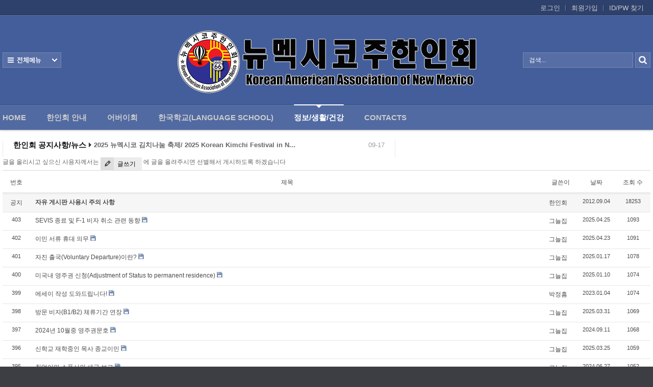

--- FILE ---
content_type: text/html; charset=UTF-8
request_url: https://www.kaanm.com/home/index.php?mid=board_vhkq99&sort_index=readed_count&order_type=desc&page=9
body_size: 8157
content:
<!DOCTYPE html>
<html lang="ko">
<head>
<!-- META -->
<meta charset="utf-8">
<meta name="Generator" content="XpressEngine">
<meta http-equiv="X-UA-Compatible" content="IE=edge">
<!-- TITLE -->
<title>정보/생활/건강</title>
<!-- CSS -->
<link rel="stylesheet" href="/home/common/css/xe.min.css?20180801080314" />
<link rel="stylesheet" href="/home/addons/prettyphoto/css/prettyPhoto.css?20180929205640" />
<link rel="stylesheet" href="/home/addons/prettyphoto/css/addon.css?20180929205640" />
<link rel="stylesheet" href="/home/modules/board/skins/xedition/board.default.min.css?20180801080328" />
<link rel="stylesheet" href="/home/common/xeicon/xeicon.min.css?20180801080322" />
<link rel="stylesheet" href="/home/layouts/Door_cpB_limit/css/default.css?20161225060345" />
<link rel="stylesheet" href="/home/layouts/Door_cpB_limit/css/owl.carousel.css?20161225060346" />
<link rel="stylesheet" href="/home/layouts/Door_cpB_limit/css/main.css?20161225060345" />
<link rel="stylesheet" href="/home/modules/editor/styles/ckeditor_light/style.css?20180801080349" />
<link rel="stylesheet" href="/home/widgets/content/skins/Door_cpB/css/widget.css?20180927004541" />
<link rel="stylesheet" href="/home/files/faceOff/133/layout.css?20181009025315" />
<!-- JS -->
<script>
var current_url = "https://www.kaanm.com/home/?mid=board_vhkq99&sort_index=readed_count&order_type=desc&page=9";
var request_uri = "https://www.kaanm.com/home/";
var current_mid = "board_vhkq99";
var waiting_message = "서버에 요청 중입니다. 잠시만 기다려주세요.";
var ssl_actions = new Array();
var default_url = "https://www.kaanm.com/home/";
var http_port = 80;var https_port = 443;var enforce_ssl = true;</script>
<!--[if lt IE 9]><script src="/home/common/js/jquery-1.x.min.js?20180801080322"></script>
<![endif]--><!--[if gte IE 9]><!--><script src="/home/common/js/jquery.min.js?20180801080322"></script>
<!--<![endif]--><script src="/home/common/js/x.min.js?20180801080322"></script>
<script src="/home/common/js/xe.min.js?20180801080322"></script>
<script src="/home/modules/board/tpl/js/board.min.js?20180801080328"></script>
<script src="/home/layouts/Door_cpB_limit/js/scroll.js?20161225060346"></script>
<script src="/home/widgets/content/skins/Door_cpB/js/content_widget.js?20180927004541"></script>
<!-- RSS -->
<!-- ICON -->
<link rel="shortcut icon" href="https://www.kaanm.com/home/files/attach/xeicon/favicon.ico" />
<script>
						if(!captchaTargetAct) {var captchaTargetAct = [];}
						captchaTargetAct.push("procBoardInsertDocument","procBoardInsertComment","procIssuetrackerInsertIssue","procIssuetrackerInsertHistory","procTextyleInsertComment");
						</script>
<script>
						if(!captchaTargetAct) {var captchaTargetAct = [];}
						captchaTargetAct.push("procMemberFindAccount","procMemberInsert");
						</script>

<meta name="viewport" content="width=device-width, user-scalable=yes">
<link rel="canonical" href="https://www.kaanm.com/home/index.php?mid=board_vhkq99&sort_index=readed_count&order_type=desc&page=9" />
<meta property="og:locale" content="ko_KR" />
<meta property="og:type" content="website" />
<meta property="og:url" content="https://www.kaanm.com/home/index.php?mid=board_vhkq99&sort_index=readed_count&order_type=desc&page=9" />
<meta property="og:title" content="정보/생활/건강" />
<style>
.all_first{width:20%;}
.sub_header{background-image:url(https://www.kaanm.com/home/files/attach/images/133/90d9f1cc0e4d78dff8e9aaef19c3f1fb.png);}
@media screen and (max-width:1270px){
}
@media screen and (max-width:1023px){
}
</style><script>
//<![CDATA[
xe.current_lang = "ko";
xe.cmd_find = "찾기";
xe.cmd_cancel = "취소";
xe.cmd_confirm = "확인";
xe.msg_no_root = "루트는 선택 할 수 없습니다.";
xe.msg_no_shortcut = "바로가기는 선택 할 수 없습니다.";
xe.msg_select_menu = "대상 메뉴 선택";
//]]>
</script>
</head>
<body>

<div class="xe c mobile-">
<!-- 헤더 시작 -->
	<div class="header dw_bg " id="header">
		<div class="in_header">
			<p class="skip"><a href="#content">메뉴 건너뛰기</a></p>
			<div class="top_header">
				<div class="xe_width">
					<!-- 우상단 로그인 -->
					<div class="account">
						<ul class="clearBoth wrap_login">
																												<li class="first_login"><a class="act_login login_A" href="https://www.kaanm.com/home/index.php?mid=board_vhkq99&amp;sort_index=readed_count&amp;order_type=desc&amp;page=9&amp;act=dispMemberLoginForm">로그인</a></li>
							<li><a class="login_A" href="https://www.kaanm.com/home/index.php?mid=board_vhkq99&amp;sort_index=readed_count&amp;order_type=desc&amp;page=9&amp;act=dispMemberSignUpForm">회원가입</a></li>
							<li><a class="login_A" href="https://www.kaanm.com/home/index.php?mid=board_vhkq99&amp;sort_index=readed_count&amp;order_type=desc&amp;page=9&amp;act=dispMemberFindAccount">ID/PW 찾기</a></li>
													</ul>
					</div>
				</div>
			</div>
				<!-- 우상단 로그인 끝 -->
			<div class="middle_header xe_width">
				<h1 class="large_logo trans400">
										<a href="https://www.kaanm.com/home/" title="">
						<img class="logo" src="https://www.kaanm.com/home/files/attach/images/133/9541b1d715024013abfec5dd0de13f51.png" alt="" border="0" />
					</a>									</h1>	
				<a class="ViweAll offAll ViweAll_ko" href="#">전체보기</a>
				<div class="top_search">
					<form action="https://www.kaanm.com/home/" method="post" id="isSearch"><input type="hidden" name="error_return_url" value="/home/index.php?mid=board_vhkq99&amp;sort_index=readed_count&amp;order_type=desc&amp;page=9" />
												<input type="hidden" name="mid" value="" />
						<input type="hidden" name="act" value="IS" />
						<input type="hidden" name="search_target" value="title_content" />
						<input name="is_keyword" type="text" class="TopinputText" title="keyword" value=" 검색..." onfocus="if(this.value==' 검색...')this.value='';" onblur="if(this.value=='')this.value=' 검색...';" />
						<input type="image" src="/home/layouts/Door_cpB_limit/img/empty.gif" alt="submit" title="submit" class="Topsearch" />			
					</form>
				</div>
			</div>
			<div class="dw_bg all_Menu">
				<ul class="xe_width all_menu_ul">
										<li  class="all_first all_first1">
						<div>
							<a class="all_first_a" href="https://www.kaanm.com/home/index.php?mid=index">Home</a>
													</div>
										</li><li  class="all_first all_first2">
						<div>
							<a class="all_first_a" href="https://www.kaanm.com/home/index.php?mid=page_gOrZ08">한인회 안내</a>
							<ul class="all_first_ul">
								<li>
									<a href="https://www.kaanm.com/home/index.php?mid=page_zCbi76">한인회 정관									</a>
																	</li><li>
									<a href="https://www.kaanm.com/home/index.php?mid=page_HhnC40">한인회 구성									</a>
																	</li><li>
									<a href="https://www.kaanm.com/home/index.php?mid=page_qiPj75">한인회 연혁									</a>
																	</li><li>
									<a href="https://www.kaanm.com/home/index.php?mid=page_Gplx10">한인회장 인사									</a>
																	</li><li>
									<a href="https://www.kaanm.com/home/index.php?mid=page_Lxsi15">한인회 역대회장									</a>
																	</li><li>
									<a href="https://www.kaanm.com/home/index.php?mid=board_zyFN03">한인회소식/공지사항									</a>
																	</li><li>
									<a href="https://www.kaanm.com/home/index.php?mid=board_WRsi17">Event Photos									</a>
																	</li><li>
									<a href="https://www.kaanm.com/home/index.php?mid=page_LbJo95">행사 일정표									</a>
																	</li><li>
									<a href="https://www.kaanm.com/home/index.php?mid=board_VrFy74">한인회장선관위원회									</a>
																	</li>							</ul>						</div>
										</li><li  class="all_first all_first3">
						<div>
							<a class="all_first_a" href="https://www.kaanm.com/home/index.php?mid=board_uAeI15">어버이회</a>
													</div>
										</li><li  class="all_first all_first4">
						<div>
							<a class="all_first_a" href="https://www.kaanm.com/home/index.php?mid=board_wYVW71">한국학교(Language School)</a>
							<ul class="all_first_ul">
								<li>
									<a href="https://www.kaanm.com/home/index.php?mid=page_EjTm44">한국학교 교장인사									</a>
																	</li>							</ul>						</div>
										</li><li class="active all_first all_first5" >
						<div>
							<a class="all_first_a" href="https://www.kaanm.com/home/index.php?mid=board_vhkq99">정보/생활/건강</a>
							<ul class="all_first_ul">
								<li>
									<a href="https://www.kaanm.com/home/index.php?mid=board_yWCd96">한인회총람(2012)									</a>
																	</li><li>
									<a href="https://www.kaanm.com/home/index.php?mid=page_aHiC87">뉴멕시코 한인업소록									</a>
																	</li><li>
									<a href="https://www.kaanm.com/home/index.php?mid=board_ePwC07">뉴멕시코골프회									</a>
																	</li>							</ul>						</div>
										</li><li  class="all_first all_first6">
						<div>
							<a class="all_first_a" href="https://www.kaanm.com/home/index.php?mid=page_Gbbr16">Contacts</a>
													</div>
										</li>		
				</ul>
				<div class="close_all"><a class="ViweAll offAll closeAll" href="#">전체보기</a></div>
			</div>
			<div class="wrap_menu" >
				<div class="xe_width clearBoth">
					<nav class="gnb">
						<ul id="menu" class="menu main_menu">
															<li  class="first_li first_li1">
								<a class="first_a" href="https://www.kaanm.com/home/index.php?mid=index">Home<span class="hover_line"></span></a>
																							</li><li  class="first_li first_li2">
								<a class="first_a" href="https://www.kaanm.com/home/index.php?mid=page_gOrZ08">한인회 안내<span class="hover_line"></span></a>
								<div  class="sub1 sub_div">
									<ul class="first_ul round3">
																						<li class="second_li1">
											<a href="https://www.kaanm.com/home/index.php?mid=page_zCbi76" class="second_a">한인회 정관											</a>
																																	</li><li class="second_li2">
											<a href="https://www.kaanm.com/home/index.php?mid=page_HhnC40" class="second_a">한인회 구성											</a>
																																	</li><li class="second_li3">
											<a href="https://www.kaanm.com/home/index.php?mid=page_qiPj75" class="second_a">한인회 연혁											</a>
																																	</li><li class="second_li4">
											<a href="https://www.kaanm.com/home/index.php?mid=page_Gplx10" class="second_a">한인회장 인사											</a>
																																	</li><li class="second_li5">
											<a href="https://www.kaanm.com/home/index.php?mid=page_Lxsi15" class="second_a">한인회 역대회장											</a>
																																	</li><li class="second_li6">
											<a href="https://www.kaanm.com/home/index.php?mid=board_zyFN03" class="second_a">한인회소식/공지사항											</a>
																																	</li><li class="second_li7">
											<a href="https://www.kaanm.com/home/index.php?mid=board_WRsi17" class="second_a">Event Photos											</a>
																																	</li><li class="second_li8">
											<a href="https://www.kaanm.com/home/index.php?mid=page_LbJo95" class="second_a">행사 일정표											</a>
																																	</li><li class="second_li9">
											<a href="https://www.kaanm.com/home/index.php?mid=board_VrFy74" class="second_a">한인회장선관위원회											</a>
																																	</li>									</ul>
								</div>															</li><li  class="first_li first_li3">
								<a class="first_a" href="https://www.kaanm.com/home/index.php?mid=board_uAeI15">어버이회<span class="hover_line"></span></a>
																							</li><li  class="first_li first_li4">
								<a class="first_a" href="https://www.kaanm.com/home/index.php?mid=board_wYVW71">한국학교(Language School)<span class="hover_line"></span></a>
								<div  class="sub1 sub_div">
									<ul class="first_ul round3">
																						<li class="second_li1">
											<a href="https://www.kaanm.com/home/index.php?mid=page_EjTm44" class="second_a">한국학교 교장인사											</a>
																																	</li>									</ul>
								</div>															</li><li class="active highlight first_li first_li5" >
								<a class="first_a" href="https://www.kaanm.com/home/index.php?mid=board_vhkq99">정보/생활/건강<span class="hover_line act_line"></span></a>
								<div  class="sub1 sub_div">
									<ul class="first_ul round3">
																						<li class="second_li1">
											<a href="https://www.kaanm.com/home/index.php?mid=board_yWCd96" class="second_a">한인회총람(2012)											</a>
																																	</li><li class="second_li2">
											<a href="https://www.kaanm.com/home/index.php?mid=page_aHiC87" class="second_a">뉴멕시코 한인업소록											</a>
																																	</li><li class="second_li3">
											<a href="https://www.kaanm.com/home/index.php?mid=board_ePwC07" class="second_a">뉴멕시코골프회											</a>
																																	</li>									</ul>
								</div>															</li><li  class="first_li first_li6">
								<a class="first_a" href="https://www.kaanm.com/home/index.php?mid=page_Gbbr16">Contacts<span class="hover_line"></span></a>
																							</li>	
						</ul>
					</nav>
				</div>
			</div>
		</div>
	</div>
	
	<div class="fix_header">
		<div class="xe_width clearBoth">
			<h1 class="fix_logo trans400">
								<a href="https://www.kaanm.com/home/" title="">
					<img class="logo" src="https://www.kaanm.com/home/files/attach/images/133/9541b1d715024013abfec5dd0de13f51.png" alt="" border="0" />
				</a>							</h1>	
			<nav class="gnb">
				<ul class="menu main_menu">
												<li  class="first_li first_li1">
						<a class="first_a" href="https://www.kaanm.com/home/index.php?mid=index">Home</a>
																		</li><li  class="first_li first_li2">
						<a class="first_a" href="https://www.kaanm.com/home/index.php?mid=page_gOrZ08">한인회 안내</a>
						<div  class="sub1 sub_div">
							<ul class="first_ul round3">
																			<li class="second_li1">
									<a href="https://www.kaanm.com/home/index.php?mid=page_zCbi76" class="second_a">한인회 정관									</a>
																												</li><li class="second_li2">
									<a href="https://www.kaanm.com/home/index.php?mid=page_HhnC40" class="second_a">한인회 구성									</a>
																												</li><li class="second_li3">
									<a href="https://www.kaanm.com/home/index.php?mid=page_qiPj75" class="second_a">한인회 연혁									</a>
																												</li><li class="second_li4">
									<a href="https://www.kaanm.com/home/index.php?mid=page_Gplx10" class="second_a">한인회장 인사									</a>
																												</li><li class="second_li5">
									<a href="https://www.kaanm.com/home/index.php?mid=page_Lxsi15" class="second_a">한인회 역대회장									</a>
																												</li><li class="second_li6">
									<a href="https://www.kaanm.com/home/index.php?mid=board_zyFN03" class="second_a">한인회소식/공지사항									</a>
																												</li><li class="second_li7">
									<a href="https://www.kaanm.com/home/index.php?mid=board_WRsi17" class="second_a">Event Photos									</a>
																												</li><li class="second_li8">
									<a href="https://www.kaanm.com/home/index.php?mid=page_LbJo95" class="second_a">행사 일정표									</a>
																												</li><li class="second_li9">
									<a href="https://www.kaanm.com/home/index.php?mid=board_VrFy74" class="second_a">한인회장선관위원회									</a>
																												</li>							</ul>
						</div>												</li><li  class="first_li first_li3">
						<a class="first_a" href="https://www.kaanm.com/home/index.php?mid=board_uAeI15">어버이회</a>
																		</li><li  class="first_li first_li4">
						<a class="first_a" href="https://www.kaanm.com/home/index.php?mid=board_wYVW71">한국학교(Language School)</a>
						<div  class="sub1 sub_div">
							<ul class="first_ul round3">
																			<li class="second_li1">
									<a href="https://www.kaanm.com/home/index.php?mid=page_EjTm44" class="second_a">한국학교 교장인사									</a>
																												</li>							</ul>
						</div>												</li><li class="active highlight first_li first_li5" >
						<a class="first_a" href="https://www.kaanm.com/home/index.php?mid=board_vhkq99">정보/생활/건강</a>
						<div  class="sub1 sub_div">
							<ul class="first_ul round3">
																			<li class="second_li1">
									<a href="https://www.kaanm.com/home/index.php?mid=board_yWCd96" class="second_a">한인회총람(2012)									</a>
																												</li><li class="second_li2">
									<a href="https://www.kaanm.com/home/index.php?mid=page_aHiC87" class="second_a">뉴멕시코 한인업소록									</a>
																												</li><li class="second_li3">
									<a href="https://www.kaanm.com/home/index.php?mid=board_ePwC07" class="second_a">뉴멕시코골프회									</a>
																												</li>							</ul>
						</div>												</li><li  class="first_li first_li6">
						<a class="first_a" href="https://www.kaanm.com/home/index.php?mid=page_Gbbr16">Contacts</a>
																		</li>	
				</ul>
			</nav>
		</div>	
	</div>
	<div class="mobile_heder">
		<div class="mobile_top">
			<h1 class="logo_min">
								<a href="https://www.kaanm.com/home/" title="">
					<img class="logo" src="https://www.kaanm.com/home/files/attach/images/133/99b983892094b5c6d2fc3736e15da7d1.png" alt="" border="0" />
				</a>							</h1>
			<!-- 메인메뉴 끝 -->	
			<a href="#" class="mobile_menu mobile_menu_act"><img src="/home/layouts/Door_cpB_limit/img/menu.png" alt="메뉴보기" /></a>
			<a href="#" class="mobile_menu mobile_menu_search"><img src="/home/layouts/Door_cpB_limit/img/b_search.png" alt="search" /></a>
		</div>
				<div class="mobile_top_search none_top_search">
			<div class="top_in_search">
				<form action="https://www.kaanm.com/home/" method="post" id="isSearch"><input type="hidden" name="error_return_url" value="/home/index.php?mid=board_vhkq99&amp;sort_index=readed_count&amp;order_type=desc&amp;page=9" />
										<input type="hidden" name="mid" value="" />
					<input type="hidden" name="act" value="IS" />
					<input type="hidden" name="search_target" value="title_content" />
					<input name="is_keyword" type="text" class="mobile_TopinputText" title="keyword" value=" 검색..." onfocus="if(this.value==' 검색...')this.value='';" onblur="if(this.value=='')this.value=' 검색...';" />
					<input type="image" src="/home/layouts/Door_cpB_limit/img/b_search.png" alt="submit" title="submit" class="mobile_Topsearch" />			
				</form>
			</div>
		</div>
	</div>
<!-- 헤더 끝 -->
						<div class="wrap_main_widget">
	<div class="xe_width">
	<div class="wrap_section clearBoth">
		<div class="section_left">
			<div class="section">
																							</div>
		</div>
		<div class="section_center">
			<div class="in_section_center">
				<div class="section">
					<div class="wrap_notice">
						<div class="in_section clearBoth">
							<h2 class="notoce_h2">한인회 공지사항/뉴스</h2>							<div class="notoce_list"><div class="xe-widget-wrapper " style=""><div style="*zoom:1;padding:0px 0px 0px 0px !important;"><div class="cpB_Container widgetContainer">
                	<div style="height:18px !important; overflow:hidden;position:relative;line-height:18px; padding:0;">
	<div id="gySliderBot_293605378838">
		<ul class="slideT slideT_data">
		             <li class="clearBoth">
                                               <span class="notoce_date"><span class="slide_block">09-17</span></span>
                                                                                                        <a href="https://www.kaanm.com/home/index.php?mid=board_zyFN03&amp;document_srl=11082" class="title on_dw_color"><span style="font-weight:bold">2025 뉴멕시코 김치나눔 축제/ 2025 Korean Kimchi Festival in N...</span></a>
                                                                                                </li>
                <li class="clearBoth">
                                               <span class="notoce_date"><span class="slide_block">09-16</span></span>
                                                                                                        <a href="https://www.kaanm.com/home/index.php?mid=board_zyFN03&amp;document_srl=11076" class="title on_dw_color"><span style="font-weight:bold">2025 뉴멕시코 김치나눔 축제/ 2025 Korean Kimchi Festival in N...</span></a>
                                                                                                </li>
                <li class="clearBoth">
                                               <span class="notoce_date"><span class="slide_block">09-16</span></span>
                                                                                                        <a href="https://www.kaanm.com/home/index.php?mid=board_zyFN03&amp;document_srl=11073" class="title on_dw_color"><span style="font-weight:bold">한인회 9월과 10월 소식입니다.</span></a>
                                                                                                </li>
                <li class="clearBoth">
                                               <span class="notoce_date"><span class="slide_block">08-29</span></span>
                                                                                                        <a href="https://www.kaanm.com/home/index.php?mid=board_zyFN03&amp;document_srl=10834" class="title on_dw_color">부고 (訃告)</a>
                                                                                                </li>
                <li class="clearBoth">
                                               <span class="notoce_date"><span class="slide_block">08-13</span></span>
                                                                                                        <a href="https://www.kaanm.com/home/index.php?mid=board_zyFN03&amp;document_srl=10603" class="title on_dw_color">2025 코윈캠프</a>
                                                                                                </li>
        		</ul>
	</div>
</div>
 
<script type="text/javascript">
(function($){	
  $(function(){
   $('#gySliderBot_293605378838').jCarouselLite({
		vertical: true,
		hoverPause:true,
		visible: 1,
		auto:5000,
		speed:500
	});
  });	
}(jQuery))
</script>
    </div>
</div></div></div>
						</div>
					</div>																																												</div>
			</div>
		</div>
		<div class="section_right">
			<div class="section">
																							</div>
		</div>
	</div>
</div>
	</div>	<div id="content" class="body">
		<div class="xe_width wrap_body">
			<div class="in_body clearBoth">
								<div class="content">
															<div class="in_section">
							    <div class="board">
	글을 올리시고 싶으신 사용자께서는 <a href="https://www.kaanm.com/home/index.php?mid=board_CvLa36&act=dispBoardWrite" class="btn"><i class="xi-pen"></i> 글쓰기</a> 에 글을 올려주시면 선별해서 게시하도록 하겠습니다<div class="board_list" id="board_list">
	<table width="100%" border="1" cellspacing="0" summary="List of Articles">
		<thead>
			<!-- LIST HEADER -->
			<tr>
								<th scope="col"><span>번호</span></th>																																																								<th scope="col" class="title"><span>제목</span></th>																																																								<th scope="col"><span>글쓴이</span></th>																																																																<th scope="col"><span><a href="https://www.kaanm.com/home/index.php?mid=board_vhkq99&amp;sort_index=regdate&amp;order_type=asc&amp;page=9">날짜</a></span></th>																																																																<th scope="col"><span><a href="https://www.kaanm.com/home/index.php?mid=board_vhkq99&amp;sort_index=readed_count&amp;order_type=asc&amp;page=9">조회 수</a></span></th>																							</tr>
			<!-- /LIST HEADER -->
		</thead>
				<tbody>
			<!-- NOTICE -->
			<tr class="notice">
								<td class="notice">
										공지				</td>																																																								<td class="title">
					<a href="https://www.kaanm.com/home/index.php?mid=board_vhkq99&amp;sort_index=readed_count&amp;order_type=desc&amp;page=9&amp;document_srl=628">
						<span style="font-weight:bold;">자유 게시판 사용시 주의 사항</span>					</a>
														</td>																																																								<td class="author"><a href="#popup_menu_area" class="member_4" onclick="return false">한인회</a></td>																																																																<td class="time">2012.09.04</td>																																																																<td class="readNum">18253</td>																							</tr>			<!-- /NOTICE -->
			<!-- LIST -->
			<tr>
								<td class="no">
										403				</td>																																																								<td class="title">
					<a href="https://www.kaanm.com/home/index.php?mid=board_vhkq99&amp;sort_index=readed_count&amp;order_type=desc&amp;page=9&amp;document_srl=9177">SEVIS 종료 및 F-1 비자 취소 관련 동향</a>
															<img src="https://www.kaanm.com/home/modules/document/tpl/icons//file.gif" alt="file" title="file" style="margin-right:2px;" />				</td>																																																								<td class="author"><a href="#popup_menu_area" class="member_4168" onclick="return false">그늘집</a></td>																																																																<td class="time">2025.04.25</td>																																																																<td class="readNum">1093</td>																							</tr><tr>
								<td class="no">
										402				</td>																																																								<td class="title">
					<a href="https://www.kaanm.com/home/index.php?mid=board_vhkq99&amp;sort_index=readed_count&amp;order_type=desc&amp;page=9&amp;document_srl=9126">이민 서류 휴대 의무</a>
															<img src="https://www.kaanm.com/home/modules/document/tpl/icons//file.gif" alt="file" title="file" style="margin-right:2px;" />				</td>																																																								<td class="author"><a href="#popup_menu_area" class="member_4168" onclick="return false">그늘집</a></td>																																																																<td class="time">2025.04.23</td>																																																																<td class="readNum">1091</td>																							</tr><tr>
								<td class="no">
										401				</td>																																																								<td class="title">
					<a href="https://www.kaanm.com/home/index.php?mid=board_vhkq99&amp;sort_index=readed_count&amp;order_type=desc&amp;page=9&amp;document_srl=7955">자진 출국(Voluntary Departure)이란?</a>
															<img src="https://www.kaanm.com/home/modules/document/tpl/icons//file.gif" alt="file" title="file" style="margin-right:2px;" />				</td>																																																								<td class="author"><a href="#popup_menu_area" class="member_4168" onclick="return false">그늘집</a></td>																																																																<td class="time">2025.01.17</td>																																																																<td class="readNum">1078</td>																							</tr><tr>
								<td class="no">
										400				</td>																																																								<td class="title">
					<a href="https://www.kaanm.com/home/index.php?mid=board_vhkq99&amp;sort_index=readed_count&amp;order_type=desc&amp;page=9&amp;document_srl=7879">미국내 영주권 신청(Adjustment of Status to permanent residence)</a>
															<img src="https://www.kaanm.com/home/modules/document/tpl/icons//file.gif" alt="file" title="file" style="margin-right:2px;" />				</td>																																																								<td class="author"><a href="#popup_menu_area" class="member_4168" onclick="return false">그늘집</a></td>																																																																<td class="time">2025.01.10</td>																																																																<td class="readNum">1074</td>																							</tr><tr>
								<td class="no">
										399				</td>																																																								<td class="title">
					<a href="https://www.kaanm.com/home/index.php?mid=board_vhkq99&amp;sort_index=readed_count&amp;order_type=desc&amp;page=9&amp;document_srl=4049">에세이 작성 도와드립니다!</a>
															<img src="https://www.kaanm.com/home/modules/document/tpl/icons//file.gif" alt="file" title="file" style="margin-right:2px;" />				</td>																																																								<td class="author"><a href="#popup_menu_area" class="member_4036" onclick="return false">박정흠</a></td>																																																																<td class="time">2023.01.04</td>																																																																<td class="readNum">1074</td>																							</tr><tr>
								<td class="no">
										398				</td>																																																								<td class="title">
					<a href="https://www.kaanm.com/home/index.php?mid=board_vhkq99&amp;sort_index=readed_count&amp;order_type=desc&amp;page=9&amp;document_srl=8849">방문 비자(B1/B2) 체류기간 연장</a>
															<img src="https://www.kaanm.com/home/modules/document/tpl/icons//file.gif" alt="file" title="file" style="margin-right:2px;" />				</td>																																																								<td class="author"><a href="#popup_menu_area" class="member_4168" onclick="return false">그늘집</a></td>																																																																<td class="time">2025.03.31</td>																																																																<td class="readNum">1069</td>																							</tr><tr>
								<td class="no">
										397				</td>																																																								<td class="title">
					<a href="https://www.kaanm.com/home/index.php?mid=board_vhkq99&amp;sort_index=readed_count&amp;order_type=desc&amp;page=9&amp;document_srl=7166">2024년 10월중 영주권문호</a>
															<img src="https://www.kaanm.com/home/modules/document/tpl/icons//file.gif" alt="file" title="file" style="margin-right:2px;" />				</td>																																																								<td class="author"><a href="#popup_menu_area" class="member_4168" onclick="return false">그늘집</a></td>																																																																<td class="time">2024.09.11</td>																																																																<td class="readNum">1068</td>																							</tr><tr>
								<td class="no">
										396				</td>																																																								<td class="title">
					<a href="https://www.kaanm.com/home/index.php?mid=board_vhkq99&amp;sort_index=readed_count&amp;order_type=desc&amp;page=9&amp;document_srl=8768">신학교 재학중인 목사 종교이민</a>
															<img src="https://www.kaanm.com/home/modules/document/tpl/icons//file.gif" alt="file" title="file" style="margin-right:2px;" />				</td>																																																								<td class="author"><a href="#popup_menu_area" class="member_4168" onclick="return false">그늘집</a></td>																																																																<td class="time">2025.03.25</td>																																																																<td class="readNum">1059</td>																							</tr><tr>
								<td class="no">
										395				</td>																																																								<td class="title">
					<a href="https://www.kaanm.com/home/index.php?mid=board_vhkq99&amp;sort_index=readed_count&amp;order_type=desc&amp;page=9&amp;document_srl=6611">취업이민 스폰서의 세금 보고</a>
															<img src="https://www.kaanm.com/home/modules/document/tpl/icons//file.gif" alt="file" title="file" style="margin-right:2px;" />				</td>																																																								<td class="author"><a href="#popup_menu_area" class="member_4168" onclick="return false">그늘집</a></td>																																																																<td class="time">2024.06.27</td>																																																																<td class="readNum">1052</td>																							</tr><tr>
								<td class="no">
										394				</td>																																																								<td class="title">
					<a href="https://www.kaanm.com/home/index.php?mid=board_vhkq99&amp;sort_index=readed_count&amp;order_type=desc&amp;page=9&amp;document_srl=4977">취업이민청원(I-140) 추가서류 요청</a>
															<img src="https://www.kaanm.com/home/modules/document/tpl/icons//file.gif" alt="file" title="file" style="margin-right:2px;" />				</td>																																																								<td class="author"><a href="#popup_menu_area" class="member_4168" onclick="return false">그늘집</a></td>																																																																<td class="time">2023.08.16</td>																																																																<td class="readNum">1045</td>																							</tr><tr>
								<td class="no">
										393				</td>																																																								<td class="title">
					<a href="https://www.kaanm.com/home/index.php?mid=board_vhkq99&amp;sort_index=readed_count&amp;order_type=desc&amp;page=9&amp;document_srl=8750">탁월한 능력자를위한 O-1 비자</a>
															<img src="https://www.kaanm.com/home/modules/document/tpl/icons//file.gif" alt="file" title="file" style="margin-right:2px;" />				</td>																																																								<td class="author"><a href="#popup_menu_area" class="member_4168" onclick="return false">그늘집</a></td>																																																																<td class="time">2025.03.24</td>																																																																<td class="readNum">1035</td>																							</tr><tr>
								<td class="no">
										392				</td>																																																								<td class="title">
					<a href="https://www.kaanm.com/home/index.php?mid=board_vhkq99&amp;sort_index=readed_count&amp;order_type=desc&amp;page=9&amp;document_srl=6575">새로운 정책으로 DACA 수혜자를 위한 H-1B 비자 경로 개설</a>
															<img src="https://www.kaanm.com/home/modules/document/tpl/icons//file.gif" alt="file" title="file" style="margin-right:2px;" />				</td>																																																								<td class="author"><a href="#popup_menu_area" class="member_4168" onclick="return false">그늘집</a></td>																																																																<td class="time">2024.06.20</td>																																																																<td class="readNum">1032</td>																							</tr><tr>
								<td class="no">
										391				</td>																																																								<td class="title">
					<a href="https://www.kaanm.com/home/index.php?mid=board_vhkq99&amp;sort_index=readed_count&amp;order_type=desc&amp;page=9&amp;document_srl=579">번역 가능하신 분을 찾습니다.!!</a>
																			</td>																																																								<td class="author"><a href="#popup_menu_area" class="member_4" onclick="return false">한인회</a></td>																																																																<td class="time">2015.08.17</td>																																																																<td class="readNum">1029</td>																							</tr><tr>
								<td class="no">
										390				</td>																																																								<td class="title">
					<a href="https://www.kaanm.com/home/index.php?mid=board_vhkq99&amp;sort_index=readed_count&amp;order_type=desc&amp;page=9&amp;document_srl=6630">미국 시민권자의 21세 이상 미혼자녀(F-1)초청</a>
															<img src="https://www.kaanm.com/home/modules/document/tpl/icons//file.gif" alt="file" title="file" style="margin-right:2px;" />				</td>																																																								<td class="author"><a href="#popup_menu_area" class="member_4168" onclick="return false">그늘집</a></td>																																																																<td class="time">2024.07.01</td>																																																																<td class="readNum">1027</td>																							</tr><tr>
								<td class="no">
										389				</td>																																																								<td class="title">
					<a href="https://www.kaanm.com/home/index.php?mid=board_vhkq99&amp;sort_index=readed_count&amp;order_type=desc&amp;page=9&amp;document_srl=6553">바이든,서류미비 시민권자 배우자 ‘구제’ 발표</a>
															<img src="https://www.kaanm.com/home/modules/document/tpl/icons//file.gif" alt="file" title="file" style="margin-right:2px;" />				</td>																																																								<td class="author"><a href="#popup_menu_area" class="member_4168" onclick="return false">그늘집</a></td>																																																																<td class="time">2024.06.18</td>																																																																<td class="readNum">1024</td>																							</tr><tr>
								<td class="no">
										388				</td>																																																								<td class="title">
					<a href="https://www.kaanm.com/home/index.php?mid=board_vhkq99&amp;sort_index=readed_count&amp;order_type=desc&amp;page=9&amp;document_srl=9050">주한 미국 대사관, 미국 비자 초과 체류에 대한 엄중 경고</a>
															<img src="https://www.kaanm.com/home/modules/document/tpl/icons//file.gif" alt="file" title="file" style="margin-right:2px;" />				</td>																																																								<td class="author"><a href="#popup_menu_area" class="member_4168" onclick="return false">그늘집</a></td>																																																																<td class="time">2025.04.15</td>																																																																<td class="readNum">1022</td>																							</tr><tr>
								<td class="no">
										387				</td>																																																								<td class="title">
					<a href="https://www.kaanm.com/home/index.php?mid=board_vhkq99&amp;sort_index=readed_count&amp;order_type=desc&amp;page=9&amp;document_srl=8867">밀입국자도 방법에 따라 영주권 가능</a>
															<img src="https://www.kaanm.com/home/modules/document/tpl/icons//file.gif" alt="file" title="file" style="margin-right:2px;" />				</td>																																																								<td class="author"><a href="#popup_menu_area" class="member_4168" onclick="return false">그늘집</a></td>																																																																<td class="time">2025.04.01</td>																																																																<td class="readNum">1021</td>																							</tr><tr>
								<td class="no">
										386				</td>																																																								<td class="title">
					<a href="https://www.kaanm.com/home/index.php?mid=board_vhkq99&amp;sort_index=readed_count&amp;order_type=desc&amp;page=9&amp;document_srl=7451">취업 영주권 사기</a>
															<img src="https://www.kaanm.com/home/modules/document/tpl/icons//file.gif" alt="file" title="file" style="margin-right:2px;" />				</td>																																																								<td class="author"><a href="#popup_menu_area" class="member_4168" onclick="return false">그늘집</a></td>																																																																<td class="time">2024.10.22</td>																																																																<td class="readNum">1021</td>																							</tr><tr>
								<td class="no">
										385				</td>																																																								<td class="title">
					<a href="https://www.kaanm.com/home/index.php?mid=board_vhkq99&amp;sort_index=readed_count&amp;order_type=desc&amp;page=9&amp;document_srl=7184">의료 전문가(Medical Professionals) 이민</a>
															<img src="https://www.kaanm.com/home/modules/document/tpl/icons//file.gif" alt="file" title="file" style="margin-right:2px;" />				</td>																																																								<td class="author"><a href="#popup_menu_area" class="member_4168" onclick="return false">그늘집</a></td>																																																																<td class="time">2024.09.12</td>																																																																<td class="readNum">1021</td>																							</tr><tr>
								<td class="no">
										384				</td>																																																								<td class="title">
					<a href="https://www.kaanm.com/home/index.php?mid=board_vhkq99&amp;sort_index=readed_count&amp;order_type=desc&amp;page=9&amp;document_srl=6809">기소중지와 여권발급</a>
															<img src="https://www.kaanm.com/home/modules/document/tpl/icons//file.gif" alt="file" title="file" style="margin-right:2px;" />				</td>																																																								<td class="author"><a href="#popup_menu_area" class="member_4168" onclick="return false">그늘집</a></td>																																																																<td class="time">2024.07.27</td>																																																																<td class="readNum">1021</td>																							</tr>			<!-- /LIST -->
		</tbody>	</table>
</div>
<div class="list_footer">
	<div class="btnArea">
		<a href="https://www.kaanm.com/home/index.php?mid=board_vhkq99&amp;sort_index=readed_count&amp;order_type=desc&amp;page=9&amp;act=dispBoardWrite" class="btn"><i class="xi-pen"></i> 쓰기</a>
		<a href="https://www.kaanm.com/home/index.php?mid=board_vhkq99&amp;sort_index=readed_count&amp;order_type=desc&amp;page=9&amp;act=dispBoardTagList" class="btn" title="태그"><i class="xi-tag"></i> 태그</a>
					
			</div>
	<form action="https://www.kaanm.com/home/" method="get" onsubmit="return procFilter(this, search)" id="board_search" class="board_search" ><input type="hidden" name="act" value="" />
		<input type="hidden" name="vid" value="" />
		<input type="hidden" name="mid" value="board_vhkq99" />
		<input type="hidden" name="category" value="" />
		<select name="search_target">
			<option value="title_content">제목+내용</option><option value="title">제목</option><option value="content">내용</option><option value="comment">댓글</option><option value="user_name">이름</option><option value="nick_name">닉네임</option><option value="user_id">아이디</option><option value="tag">태그</option>		</select>
		<div class="search_input">
			<i class="xi-magnifier"></i>
			<input type="text" name="search_keyword" value="" title="검색" class="iText" />
		</div>
		<button type="submit" class="btn" onclick="xGetElementById('board_search').submit();return false;">검색</button>
        	</form>	<div class="pagination">
		<a href="https://www.kaanm.com/home/index.php?mid=board_vhkq99&amp;sort_index=readed_count&amp;order_type=desc" class="direction prev"><i class="xi-angle-left"></i>&nbsp;첫 페이지</a> 
					 
			<a href="https://www.kaanm.com/home/index.php?mid=board_vhkq99&amp;sort_index=readed_count&amp;order_type=desc&amp;page=4">4</a>					 
			<a href="https://www.kaanm.com/home/index.php?mid=board_vhkq99&amp;sort_index=readed_count&amp;order_type=desc&amp;page=5">5</a>					 
			<a href="https://www.kaanm.com/home/index.php?mid=board_vhkq99&amp;sort_index=readed_count&amp;order_type=desc&amp;page=6">6</a>					 
			<a href="https://www.kaanm.com/home/index.php?mid=board_vhkq99&amp;sort_index=readed_count&amp;order_type=desc&amp;page=7">7</a>					 
			<a href="https://www.kaanm.com/home/index.php?mid=board_vhkq99&amp;sort_index=readed_count&amp;order_type=desc&amp;page=8">8</a>					<strong>9</strong> 
								 
			<a href="https://www.kaanm.com/home/index.php?mid=board_vhkq99&amp;sort_index=readed_count&amp;order_type=desc&amp;page=10">10</a>					 
			<a href="https://www.kaanm.com/home/index.php?mid=board_vhkq99&amp;sort_index=readed_count&amp;order_type=desc&amp;page=11">11</a>					 
			<a href="https://www.kaanm.com/home/index.php?mid=board_vhkq99&amp;sort_index=readed_count&amp;order_type=desc&amp;page=12">12</a>					 
			<a href="https://www.kaanm.com/home/index.php?mid=board_vhkq99&amp;sort_index=readed_count&amp;order_type=desc&amp;page=13">13</a>				<a href="https://www.kaanm.com/home/index.php?mid=board_vhkq99&amp;sort_index=readed_count&amp;order_type=desc&amp;page=29" class="direction next">끝 페이지&nbsp;<i class="xi-angle-right"></i></a>
	</div></div>
	글을 올리시고 싶으신 사용자께서는 <a href="https://www.kaanm.com/home/index.php?mid=board_CvLa36&act=dispBoardWrite" class="btn"><i class="xi-pen"></i> 글쓰기</a> 에 글을 올려주시면 선별해서 게시하도록 하겠습니다</div>
					</div>
									</div>
			</div>
		</div>
	</div>
	<div class="footer footer">
		<div class="in_footer xe_width clearBoth">
			<h1 class="foot_logo">
								<a href="https://www.kaanm.com/home/" title="">
					<img class="logo" src="https://www.kaanm.com/home/files/attach/images/133/f5385d2474f74257e8080504aaf7c7f0.png" alt="" border="0" />
				</a>							</h1>
			<div class="foot_right">
				<div class="foot_menu">
					<ul class="clearBoth">
												<li class="foot_li1">
							<a href="https://www.kaanm.com/home/index.php?mid=index">Home</a>
												</li><li class="foot_li2">
							<a href="https://www.kaanm.com/home/index.php?mid=page_gOrZ08">한인회 안내</a>
												</li><li class="foot_li3">
							<a href="https://www.kaanm.com/home/index.php?mid=board_uAeI15">어버이회</a>
												</li><li class="foot_li4">
							<a href="https://www.kaanm.com/home/index.php?mid=board_wYVW71">한국학교(Language School)</a>
												</li><li class="foot_li5">
							<a href="https://www.kaanm.com/home/index.php?mid=board_vhkq99">정보/생활/건강</a>
												</li><li class="foot_li6">
							<a href="https://www.kaanm.com/home/index.php?mid=page_Gbbr16">Contacts</a>
												</li>					</ul>
				</div>
		
								<p class="copylight">
						Email info@kaanm.com <br>
Phone 505-271-1777 <br>
Address <br>
9607 Menaul Blvd. NE <br>
Albuquerque, NM 87112 <br>
USA				</p>			</div>
			<div class="wrap_in_select">
					<!--<a class="act_search" href="#">패밀리 사이트</a>
					<ul class="in_select">
											</ul> -->
				</div>
			<div class="foot_absolute">
				<ul class="foot_sns">
					<li><a href="https://www.facebook.com/nmkoreanamerican/" target="_blank"  title="Facebook 바로가기"><img src="/home/layouts/Door_cpB_limit/img/facebook.png" alt="facebook" /></a></li>																																																						</ul><a href="" target="_blank" class="ds_dw">Design by <span class="skin_by">DoorWeb</span></a>			
</div>
		</div>
	</div>
</div>
<script>
	/* scrollUp Minimum setup */
	jQuery(function($){
			$.scrollUp();
		});
</script>
<div class="fix_mobile">
</div>
<div class="mm_mobile_menu none_mobile_menu">
	<div class="top-mm-menu">
		<ul class="top_login">
				<li class="fl"><a href="https://www.kaanm.com/home/index.php?mid=board_vhkq99&amp;sort_index=readed_count&amp;order_type=desc&amp;page=9&amp;act=dispMemberLoginForm">로그인</a></li>
		<li class="fl"><a class="login_A" href="https://www.kaanm.com/home/index.php?mid=board_vhkq99&amp;sort_index=readed_count&amp;order_type=desc&amp;page=9&amp;act=dispMemberSignUpForm">회원가입</a></li>
				</ul>
		<a href="#" class="mobile_menu_act in_mobile_act">CLOSE</a>
	</div>
	<nav id="mm-menu">
					
		<ul class="mm-list">
						<li class="mm-list-li"><a class="mm_a" href="https://www.kaanm.com/home/index.php?mid=index">Home</a>							</li><li class="mm-list-li"><a class="mm_a" href="https://www.kaanm.com/home/index.php?mid=page_gOrZ08">한인회 안내</a><button  class="Nav_i"><i class="xi-angle-down"></i><i class="xi-angle-up"> </i></button>				<ul>
					<li><a href="https://www.kaanm.com/home/index.php?mid=page_zCbi76">- 한인회 정관</a>
											</li><li><a href="https://www.kaanm.com/home/index.php?mid=page_HhnC40">- 한인회 구성</a>
											</li><li><a href="https://www.kaanm.com/home/index.php?mid=page_qiPj75">- 한인회 연혁</a>
											</li><li><a href="https://www.kaanm.com/home/index.php?mid=page_Gplx10">- 한인회장 인사</a>
											</li><li><a href="https://www.kaanm.com/home/index.php?mid=page_Lxsi15">- 한인회 역대회장</a>
											</li><li><a href="https://www.kaanm.com/home/index.php?mid=board_zyFN03">- 한인회소식/공지사항</a>
											</li><li><a href="https://www.kaanm.com/home/index.php?mid=board_WRsi17">- Event Photos</a>
											</li><li><a href="https://www.kaanm.com/home/index.php?mid=page_LbJo95">- 행사 일정표</a>
											</li><li><a href="https://www.kaanm.com/home/index.php?mid=board_VrFy74">- 한인회장선관위원회</a>
											</li>				</ul>			</li><li class="mm-list-li"><a class="mm_a" href="https://www.kaanm.com/home/index.php?mid=board_uAeI15">어버이회</a>							</li><li class="mm-list-li"><a class="mm_a" href="https://www.kaanm.com/home/index.php?mid=board_wYVW71">한국학교(Language School)</a><button  class="Nav_i"><i class="xi-angle-down"></i><i class="xi-angle-up"> </i></button>				<ul>
					<li><a href="https://www.kaanm.com/home/index.php?mid=page_EjTm44">- 한국학교 교장인사</a>
											</li>				</ul>			</li><li class="active mm-list-li"><a class="mm_a active_a" href="https://www.kaanm.com/home/index.php?mid=board_vhkq99">정보/생활/건강</a><button class="Nav_i hover" ><i class="xi-angle-down"></i><i class="xi-angle-up"> </i></button>				<ul>
					<li><a href="https://www.kaanm.com/home/index.php?mid=board_yWCd96">- 한인회총람(2012)</a>
											</li><li><a href="https://www.kaanm.com/home/index.php?mid=page_aHiC87">- 뉴멕시코 한인업소록</a>
											</li><li><a href="https://www.kaanm.com/home/index.php?mid=board_ePwC07">- 뉴멕시코골프회</a>
											</li>				</ul>			</li><li class="mm-list-li"><a class="mm_a" href="https://www.kaanm.com/home/index.php?mid=page_Gbbr16">Contacts</a>							</li>		</ul>
	</nav>
</div>
<!-- Global site tag (gtag.js) - Google Analytics -->
<script async src="https://www.googletagmanager.com/gtag/js?id=UA-54036527-1"></script>
<script>
  window.dataLayer = window.dataLayer || [];
  function gtag(){dataLayer.push(arguments);}
  gtag('js', new Date());
  gtag('config', 'UA-54036527-1');
</script>
<script type="text/javascript">//<![CDATA[
var slideshow0 = 5000;
var autoplay_slideshow0 = false;
var opacity0 = .8;
var show_title0 = false;
var theme0 = 'pp_default';
var noWidth = 100;
var noHeight = 100;
var iframeWidth = '100%';
var iframeHeight = '100%';
var linkStyle = 'pp_i1';
var linkMixed = '';
var ifLink = '';
var ifLinkViewer = '1';
//]]></script>
		<!-- ETC -->
<div class="wfsr"></div>
<script src="/home/addons/captcha/captcha.min.js?20180801080311"></script><script src="/home/files/cache/js_filter_compiled/d046d1841b9c79c545b82d3be892699d.ko.compiled.js?20180926214420"></script><script src="/home/files/cache/js_filter_compiled/1bdc15d63816408b99f674eb6a6ffcea.ko.compiled.js?20180926214420"></script><script src="/home/files/cache/js_filter_compiled/9b007ee9f2af763bb3d35e4fb16498e9.ko.compiled.js?20180926214420"></script><script src="/home/addons/autolink/autolink.js?20180801080311"></script><script src="/home/addons/prettyphoto/js/jquery.prettyPhoto.js?20180929205640"></script><script src="/home/addons/prettyphoto/js/addon.js?20180929205640"></script><script src="/home/modules/board/skins/xedition/board.default.min.js?20180801080328"></script><script src="/home/layouts/Door_cpB_limit/js/xe_official.js?20161225060346"></script><script src="/home/layouts/Door_cpB_limit/js/jquery.scrollUp.min.js?20161225060346"></script><script src="/home/layouts/Door_cpB_limit/js/owl.carousel.min.js?20161225060346"></script><script src="/home/widgets/content/skins/Door_cpB/js/jcarousellite.js?20180927004541"></script></body>
</html>


--- FILE ---
content_type: text/css
request_url: https://www.kaanm.com/home/layouts/Door_cpB_limit/css/main.css?20161225060345
body_size: 320
content:
@charset "utf-8";
.wrap_section{padding-top:20px;}
.section_left{float:left;width:160px;padding-right:20px;border-right:1px solid #e9e9e9;margin-right:-1px;position:relative;}
.section_center{float:left;width:768px;border-right:1px solid #e9e9e9;border-left:1px solid #e9e9e9;position:relative;}
.in_section_center{padding:0 20px;}
.section_right{float:left;width:300px;padding-left:20px;border-left:1px solid #e9e9e9;left:-1px;margin-right:-1px;position:relative;}
.wrap_notice{padding:0 0 14px 0;position:relative;}
.notoce_h2{float:left;font-size:15px;font-weight:600;color:#111;margin:0;padding:0 15px 0 0;height:20px;line-height:19px;background:url(../img/arrow_b.gif) no-repeat right -30px;}
.notoce_list{height:18px;padding:1px 0;}
.line_section{padding:18px 0 20px 0;border-top:1px solid #e9e9e9}
.sub_top_section{border:0;padding-top:0;}
.left_section{float:left;width:50%;}
.left_section .in_section{border-right:1px solid #e9e9e9;padding-right:20px;}
.full_section{clear:both;}
.right_section{float:right;width:50%;}
.right_section .in_section{padding-left:20px;}

.widget_box_h2{position:relative;z-index:3;}
.widget_box_h2 h2{position: relative;font-size:16px;margin:0;padding:0 0 10px 0;font-weight:600;line-height:22px;height:24px;overflow:hidden;display:block;}
.widget_box_h2 h2 img{vertical-align:middle;}

.wrap_banner{text-align:center;}
.wrap_banner img{max-width:100%;vertical-align:middle;}

@media screen and (max-width:1270px){
.wrap_section{margin:0 auto;max-width:1001px}
.section_left{display:none;}
.section_center{border-left:0;width:680px}
.in_section_center{padding-left:0;}
}

@media screen and (max-width:1023px){
.wrap_section{margin:0 auto;max-width:768px}
.section_right{display:none;}
.section_center{border:0;width:100%;}
.in_section_center{padding:0 10px;max-width:728px;margin:0 auto;}
}

--- FILE ---
content_type: text/javascript
request_url: https://www.kaanm.com/home/addons/prettyphoto/js/addon.js?20180929205640
body_size: 882
content:
function ppAddon(){
	var xe_content = jQuery('div.xe_content');
	xe_content.find('img').imagesLoaded(function(){
		jQuery(this).each(function(){
			var t = jQuery(this);
			var w = t.width();
			var h = t.height();
			if(w >= t.parent().width()) t.removeAttr('width').removeAttr('height').css('height','auto');
			if(w>noWidth && h>noHeight && !t.hasClass('no_pp') && !t.parents().hasClass('no_pp')){
				if(!t.parent('a').length) t.wrap('<a href="'+t.attr('src')+'" rel="prettyPhoto[mixed]"></a>');
				if(t.parent('a').length && !ifLink) t.parent('a').attr({rel:'prettyPhoto[mixed]',href:''+t.attr('src')+''})
			}
		});
		xe_content.find("a[rel^='prettyPhoto']").prettyPhoto({
			slideshow:slideshow0,
			autoplay_slideshow:autoplay_slideshow0,
			opacity:opacity0,
			show_title: show_title0,
			theme:theme0,
			social_tools:false
		})
	})
};
function ppAddonIframe(){
	jQuery('div.xe_content a').each(function(){
		var t = jQuery(this);
		if(!t.find('>img').length && !t.parent().hasClass('document_popup_menu')){
			t.wrap('<span class="pp_i '+linkStyle+'"></span>').after('<a class="pp_btn bg_color" href="'+t.attr('href')+'?iframe=true&width='+iframeWidth+'&height='+iframeHeight+'" rel="prettyPhoto['+linkMixed+']" ><b>Viewer</b></a>');
		}
	})
};

jQuery(function($){
	ppAddon();
	if(ifLinkViewer==1) ppAddonIframe();
});

/*!
 * jQuery imagesLoaded plugin v2.0.1
 * http://github.com/desandro/imagesloaded
 *
 * MIT License. by Paul Irish et al.
 */
 (function(c,n){var k="[data-uri]";c.fn.imagesLoaded=function(l){function m(){var b=c(h),a=c(g);d&&(g.length?d.reject(e,b,a):d.resolve(e));c.isFunction(l)&&l.call(f,e,b,a)}function i(b,a){b.src===k||-1!==c.inArray(b,j)||(j.push(b),a?g.push(b):h.push(b),c.data(b,"imagesLoaded",{isBroken:a,src:b.src}),o&&d.notifyWith(c(b),[a,e,c(h),c(g)]),e.length===j.length&&(setTimeout(m),e.unbind(".imagesLoaded")))}var f=this,d=c.isFunction(c.Deferred)?c.Deferred():
0,o=c.isFunction(d.notify),e=f.find("img").add(f.filter("img")),j=[],h=[],g=[];e.length?e.bind("load.imagesLoaded error.imagesLoaded",function(b){i(b.target,"error"===b.type)}).each(function(b,a){var e=a.src,d=c.data(a,"imagesLoaded");if(d&&d.src===e)i(a,d.isBroken);else if(a.complete&&a.naturalWidth!==n)i(a,0===a.naturalWidth||0===a.naturalHeight);else if(a.readyState||a.complete)a.src=k,a.src=e}):m();return d?d.promise(f):f}})(jQuery);

--- FILE ---
content_type: text/javascript
request_url: https://www.kaanm.com/home/layouts/Door_cpB_limit/js/scroll.js?20161225060346
body_size: -70
content:
jQuery(function($){
	$(document).ready(function(){

		var flag = false;
		$(window).on('scroll', function () {
			if  ($(window).scrollTop() >= 280 && flag == false){
				flag = true;
				$('.xe').addClass('quick_header');
			}
			
			if  ($(window).scrollTop() <= 281 && flag == true){
				flag = false;
				$('.xe').removeClass('quick_header');
			 }
		});
		
	});
});